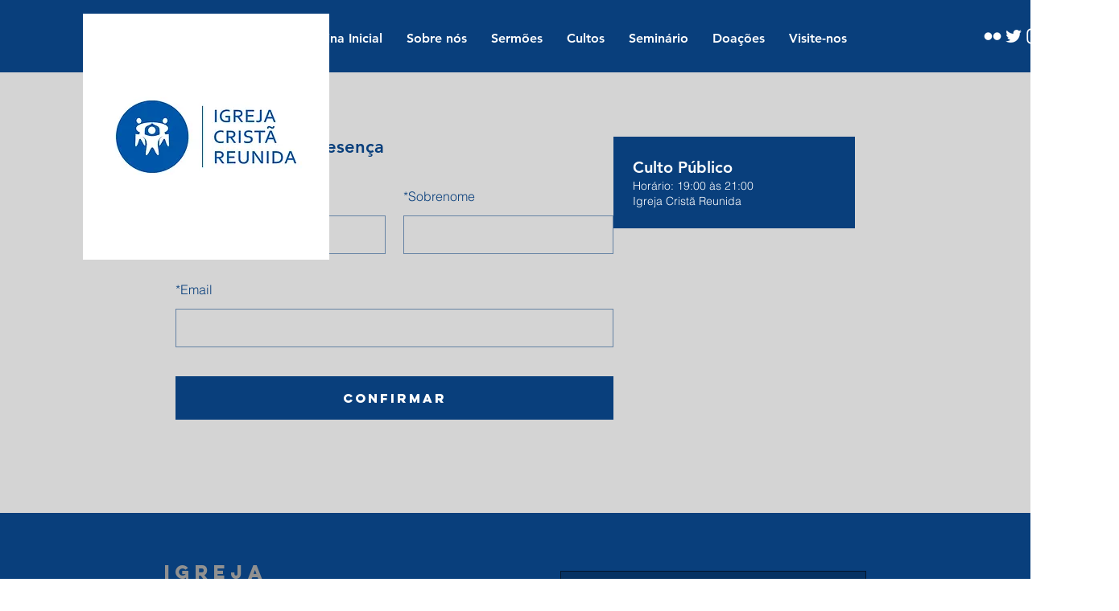

--- FILE ---
content_type: application/javascript
request_url: https://static.parastorage.com/services/events-details-page/1.701.0/client-viewer/4687.chunk.min.js
body_size: 9324
content:
"use strict";(("undefined"!=typeof self?self:this).webpackJsonp__wix_events_details_page=("undefined"!=typeof self?self:this).webpackJsonp__wix_events_details_page||[]).push([[4687],{86165:(t,e,r)=>{r.d(e,{A:()=>E});var n=r(60751),o=r.n(n),i=r(97598),a=r.n(i),l=(r(57209),r(74744)),c="wds_1_242_0_Box",s=l.rx.bind(null,c),f=(l.jF.bind(null,c),s),u="wds_1_242_0_Box__root",d="--wds_1_242_0_Box-gap",p=r(11118),g=r(73094),w=r(98199);const m="horizontal",v={tiny:w.Gc.SP1,small:w.Gc.SP2,medium:w.Gc.SP3,large:w.Gc.SP4},h=t=>t?.toString().split(" ").map(y).join(" ");const y=t=>{if(isFinite(Number(t)))return`calc(${Number(t)} * ${w.Gc.Spacing})`;if("string"==typeof t){if(t in w.Gc)return w.Gc[t];if(function(t){return t in v}(t))return v[t]}return`${t}`},b=t=>{if(void 0!==t)return isFinite(Number(t))?`${t}px`:`${t}`},D=t=>Object.fromEntries(Object.entries(t).map((([t,e])=>[t,b(e)]))),x=t=>{const e={};for(const r in t){const n=t[r];n&&(e[r]=p.Gc[n]||n)}return e},F=(0,n.forwardRef)((({inline:t=!1,direction:e=m,children:r,className:n,align:i,verticalAlign:a,dataHook:l,gap:c,padding:s,paddingTop:p,paddingRight:w,paddingBottom:v,paddingLeft:y,margin:b,marginTop:F,marginRight:E,marginBottom:R,marginLeft:C,minWidth:B,maxWidth:O,width:T,minHeight:A,maxHeight:L,height:P,color:S,backgroundColor:_,border:k,borderColor:H,borderTopColor:G,borderRightColor:M,borderBottomColor:Y,borderLeftColor:j,style:N,role:W,ariaLabel:q,"data-hook":z,...I},$)=>{const U=f(u,{inline:t,direction:e,alignItems:i,justifyContent:a},n),V={...N,...(X={padding:s,paddingTop:p,paddingRight:w,paddingBottom:v,paddingLeft:y,margin:b,marginTop:F,marginRight:E,marginBottom:R,marginLeft:C},Object.fromEntries(Object.entries(X).map((([t,e])=>[t,h(e)])))),...D({minWidth:B,maxWidth:O,width:T,minHeight:A,maxHeight:L,height:P}),border:k,...x({color:S,backgroundColor:_,borderColor:H,borderTopColor:G,borderRightColor:M,borderBottomColor:Y,borderLeftColor:j}),[d]:h(c)||0,...I};var X;const J=(0,g.k)(V,((t,e)=>void 0!==e)),Z=W&&["button","link"].includes(W)?0:void 0;return o().createElement("div",{"aria-label":q,role:W,tabIndex:Z,"data-hook":l,className:U,style:J,ref:$},r)}));F.displayName="Box",F.propTypes={children:a().any,className:a().any,inline:a().any,direction:a().any,align:a().any,verticalAlign:a().any,gap:a().any,padding:a().any,paddingTop:a().any,paddingRight:a().any,paddingBottom:a().any,paddingLeft:a().any,margin:a().any,marginTop:a().any,marginRight:a().any,marginBottom:a().any,marginLeft:a().any,minWidth:a().any,maxWidth:a().any,width:a().any,minHeight:a().any,maxHeight:a().any,height:a().any,color:a().any,backgroundColor:a().any,border:a().any,borderColor:a().any,borderTopColor:a().any,borderRightColor:a().any,borderBottomColor:a().any,borderLeftColor:a().any,dataHook:a().any,style:a().any};const E=F},11118:(t,e,r)=>{r.d(e,{Gc:()=>i});var n=r(74744),o="wds_1_242_0_colors",i=(n.rx.bind(null,o),n.jF.bind(null,o),{D10:"var(--wsr-color-D10, #000624)",D20:"var(--wsr-color-D20, #333853)",D30:"var(--wsr-color-D30, #595D70)",D40:"var(--wsr-color-D40, #868AA5)",D50:"var(--wsr-color-D50, #ACAFC4)",D55:"var(--wsr-color-D55, #CFD1DC)",D60:"var(--wsr-color-D60, #DFE5EB)",D70:"var(--wsr-color-D70, #ECEFF3)",D75:"var(--wsr-color-D75, #F7F8F8)",D80:"var(--wsr-color-D80, #FFFFFF)",B00:"var(--wsr-color-B00, #084EBD)",B05:"var(--wsr-color-B05, #0F62E6)",B10:"var(--wsr-color-B10, #116DFF)",B20:"var(--wsr-color-B20, #5999FF)",B30:"var(--wsr-color-B30, #A8CAFF)",B40:"var(--wsr-color-B40, #D6E6FE)",B50:"var(--wsr-color-B50, #E7F0FF)",B60:"var(--wsr-color-B60, #F4F7FF)",R00:"var(--wsr-color-R00, #B81206)",R05:"var(--wsr-color-R05, #D0180B)",R10:"var(--wsr-color-R10, #E62214)",R20:"var(--wsr-color-R20, #FF6D63)",R30:"var(--wsr-color-R30, #F69891)",R40:"var(--wsr-color-R40, #FBD0CD)",R50:"var(--wsr-color-R50, #FDE3E1)",R60:"var(--wsr-color-R60, #FDECEB)",P00:"var(--wsr-color-P00, #7416A5)",P05:"var(--wsr-color-P05, #8E1DD1)",P10:"var(--wsr-color-P10, #9A27D5)",P20:"var(--wsr-color-P20, #C161F0)",P30:"var(--wsr-color-P30, #CF8CF1)",P40:"var(--wsr-color-P40, #E3C3F4)",P50:"var(--wsr-color-P50, #F1E0F9)",P60:"var(--wsr-color-P60, #F7EDFC)",G00:"var(--wsr-color-G00, #1D8649)",G05:"var(--wsr-color-G05, #229954)",G10:"var(--wsr-color-G10, #25A55A)",G20:"var(--wsr-color-G20, #51B77B)",G30:"var(--wsr-color-G30, #87CEA5)",G40:"var(--wsr-color-G40, #C8E8D6)",G50:"var(--wsr-color-G50, #E1F4EB)",G60:"var(--wsr-color-G60, #E9F6EE)",Y00:"var(--wsr-color-Y00, #D59900)",Y05:"var(--wsr-color-Y05, #E7A600)",Y10:"var(--wsr-color-Y10, #FFB700)",Y20:"var(--wsr-color-Y20, #FFC23D)",Y30:"var(--wsr-color-Y30, #FFD16E)",Y40:"var(--wsr-color-Y40, #FFE2A5)",Y50:"var(--wsr-color-Y50, #FFF0D1)",Y60:"var(--wsr-color-Y60, #FFF6E5)",O00:"var(--wsr-color-O00, #DF4D00)",O05:"var(--wsr-color-O05, #F05300)",O10:"var(--wsr-color-O10, #FE620F)",O20:"var(--wsr-color-O20, #FF7D38)",O30:"var(--wsr-color-O30, #FCBD9C)",O40:"var(--wsr-color-O40, #FDDBC8)",O50:"var(--wsr-color-O50, #FEE5D7)",O60:"var(--wsr-color-O60, #FEEFE6)",F00:"var(--wsr-color-F00, #A6D0FF)",A1:"var(--wsr-color-A1, #1684EA)",A2:"var(--wsr-color-A2, #17B0E2)",A3:"var(--wsr-color-A3, #6544F9)",A4:"var(--wsr-color-A4, #3D9FA1)",A5:"var(--wsr-color-A5, #D04091)",A6:"var(--wsr-color-A6, #FDB10C)",B1:"var(--wsr-color-B1, #FF66C5)",B2:"var(--wsr-color-B2, #FF9F41)",B3:"var(--wsr-color-B3, #F9677A)",B4:"var(--wsr-color-B4, #1550AC)",C1:"var(--wsr-color-C1, #54CE91)",C2:"var(--wsr-color-C2, #1989E5)",C3:"var(--wsr-color-C3, #64B4F6)",C4:"var(--wsr-color-C4, #FF9290)","D10-03":"var(--wsr-color-D10-03, rgba(0, 6, 36, 0.03))","D10-05":"var(--wsr-color-D10-05, rgba(0, 6, 36, 0.05))","D10-06":"var(--wsr-color-D10-06, rgba(0, 6, 36, 0.06))","D10-10":"var(--wsr-color-D10-10, rgba(0, 6, 36, 0.10))","D10-12":"var(--wsr-color-D10-12, rgba(0, 6, 36, 0.12))","D10-18":"var(--wsr-color-D10-18, rgba(0, 6, 36, 0.18))","D10-20":"var(--wsr-color-D10-20, rgba(0, 6, 36, 0.20))","D10-24":"var(--wsr-color-D10-24, rgba(0, 6, 36, 0.24))","D10-30":"var(--wsr-color-D10-30, rgba(0, 6, 36, 0.30))","D10-36":"var(--wsr-color-D10-36, rgba(0, 6, 36, 0.36))","D10-42":"var(--wsr-color-D10-42, rgba(0, 6, 36, 0.42))","D10-66":"var(--wsr-color-D10-66, rgba(0, 6, 36, 0.66))","D10-90":"var(--wsr-color-D10-90, rgba(0, 6, 36, 0.90))","D10-96":"var(--wsr-color-D10-96, rgba(0, 6, 36, 0.96))","D20-48":"var(--wsr-color-D20-48, rgba(51, 56, 83, 0.48))","D20-54":"var(--wsr-color-D20-54, rgba(51, 56, 83, 0.54))","D20-60":"var(--wsr-color-D20-60, rgba(51, 56, 83, 0.60))","D20-72":"var(--wsr-color-D20-72, rgba(51, 56, 83, 0.72))","D40-20":"var(--wsr-color-D40-20, rgba(134, 138, 165, 0.20))","D80-10":"var(--wsr-color-D80-10, rgba(255, 255, 255, 0.10))","D80-20":"var(--wsr-color-D80-20, rgba(255, 255, 255, 0.20))","D80-30":"var(--wsr-color-D80-30, rgba(255, 255, 255, 0.30))","D80-48":"var(--wsr-color-D80-48, rgba(255, 255, 255, 0.48))","D80-60":"var(--wsr-color-D80-60, rgba(255, 255, 255, 0.60))","D80-70":"var(--wsr-color-D80-70, rgba(255, 255, 255, 0.70))","B00-24":"var(--wsr-color-B00-24, rgba(8, 78, 189, 0.24))","B00-42":"var(--wsr-color-B00-42, rgba(8, 78, 189, 0.42))","B00-48":"var(--wsr-color-B00-48, rgba(8, 78, 189, 0.48))","D10-00":"var(--wsr-color-D10-00, rgba(22, 45, 61, 0.00))","D10-54":"var(--wsr-color-D10-54, rgba(22, 45, 61, 0.54))","D80-00":"var(--wsr-color-D80-00, rgba(255, 255, 255, 0))","D80-42":"var(--wsr-color-D80-42, rgba(255, 255, 255, 0.42))","D80-50":"var(--wsr-color-D80-50, rgba(255, 255, 255, 0.50))","D80-66":"var(--wsr-color-D80-66, rgba(255, 255, 255, 0.66))","D80-96":"var(--wsr-color-D80-96, rgba(255, 255, 255, 0.96))","D80-97":"var(--wsr-color-D80-97, rgba(255, 255, 255, 0.97))","B00-60":"var(--wsr-color-B00-60, rgba(43, 129, 203, 0.60))","B10-18":"var(--wsr-color-B10-18, rgba(56, 153, 236, 0.18))","THEME-COLOR-00":"var(--wsr-color-B00, #084EBD)","THEME-COLOR-05":"var(--wsr-color-B05, #0F62E6)","THEME-COLOR-10":"var(--wsr-color-B10, #116DFF)","THEME-COLOR-20":"var(--wsr-color-B20, #5999FF)","THEME-COLOR-30":"var(--wsr-color-B30, #A8CAFF)","THEME-COLOR-40":"var(--wsr-color-B40, #D6E6FE)","THEME-COLOR-50":"var(--wsr-color-B50, #E7F0FF)","THEME-COLOR-60":"var(--wsr-color-B60, #F4F7FF)","THEME-TEXT-COLOR-PRIMARY":"var(--wsr-color-D10, #000624)","THEME-TEXT-COLOR-PRIMARY-LIGHT":"var(--wsr-color-D80, #FFFFFF)","THEME-TEXT-COLOR-SECONDARY":"var(--wsr-color-D20, #333853)","THEME-TEXT-COLOR-SECONDARY-LIGHT":"var(--wsr-color-D40, #868AA5)","THEME-DIVIDER-COLOR":"var(--wsr-color-D60, #DFE5EB)","Gradient-AI01":"linear-gradient(60deg, #0021FF -31%, #116DFF 65%, #5FF2AE 96%)","Gradient-AI02":"linear-gradient(60deg, #0021FF -177%, #116DFF 32%, #5FF2AE 96%)","SECTION-HEADER-COLOR-BG":"var(--wsr-section-header-color-bg, #f7f8f8)","SECTION-HEADER-COLOR-BORDER":"var(--wsr-section-header-color-border, #dfe5eb)"})},57209:(t,e,r)=>{r(11118);var n=r(74744),o="wds_1_242_0_defaultscrollbar";n.rx.bind(null,o),n.jF.bind(null,o)},98199:(t,e,r)=>{r.d(e,{Gc:()=>i});var n=r(74744),o="wds_1_242_0_spacing",i=(n.rx.bind(null,o),n.jF.bind(null,o),{spacing01:"1px",spacing02:"2px",spacing03:"3px",spacing06:"6px",spacing12:"12px",spacing18:"18px",spacing24:"24px",spacing30:"30px",spacing36:"36px",spacing42:"42px",spacing48:"48px",spacing78:"78px",spacing90:"90px",DefaultSpacing:"6px",Spacing:"var(--wds-space-100, 6px)",SP1:"calc(var(--wds-space-100, 6px) * 1)",SP2:"calc(var(--wds-space-100, 6px) * 2)",SP3:"calc(var(--wds-space-100, 6px) * 3)",SP4:"calc(var(--wds-space-100, 6px) * 4)",SP5:"calc(var(--wds-space-100, 6px) * 5)",SP6:"calc(var(--wds-space-100, 6px) * 6)",SP7:"calc(var(--wds-space-100, 6px) * 7)",SP8:"calc(var(--wds-space-100, 6px) * 8)",SP9:"calc(var(--wds-space-100, 6px) * 9)",SP10:"calc(var(--wds-space-100, 6px) * 10)"})},74744:(t,e,r)=>{function n(t,e,r){if(!1===r||null==r||r!=r)return"";if(!0===r)return t+"--"+e;var n=r.toString();return t+"---"+e+"-"+n.length+"-"+n.replace(/\s/gm,"_")}function o(t){for(var e=[],r=1;r<arguments.length;r++){var o=arguments[r];if(o)if("string"==typeof o)e[e.length]=o;else if(2===r)for(var i in o){var a=n(t,i,o[i]);a&&(e[e.length]=a)}}return e.join(" ")}function i(t,e){var r=[];for(var o in e){var i=n(t,o,e[o]);i&&r.push(i)}return r.join(" ")}r.d(e,{jF:()=>i,rx:()=>o})},73094:(t,e,r)=>{r.d(e,{k:()=>n});const n=(t,e=()=>!0)=>{const r={};for(const n in t)t.hasOwnProperty(n)&&e(n,t[n])&&(r[n]=t[n]);return r}},88303:(t,e,r)=>{r.d(e,{UE:()=>ot,RK:()=>tt,ll:()=>K,rD:()=>it,UU:()=>rt,cY:()=>Q,BN:()=>et,Ej:()=>nt});const n=["start","end"],o=["top","right","bottom","left"].reduce(((t,e)=>t.concat(e,e+"-"+n[0],e+"-"+n[1])),[]),i=Math.min,a=Math.max,l=Math.round,c=Math.floor,s=t=>({x:t,y:t}),f={left:"right",right:"left",bottom:"top",top:"bottom"},u={start:"end",end:"start"};function d(t,e,r){return a(t,i(e,r))}function p(t,e){return"function"==typeof t?t(e):t}function g(t){return t.split("-")[0]}function w(t){return t.split("-")[1]}function m(t){return"x"===t?"y":"x"}function v(t){return"y"===t?"height":"width"}const h=new Set(["top","bottom"]);function y(t){return h.has(g(t))?"y":"x"}function b(t){return m(y(t))}function D(t,e,r){void 0===r&&(r=!1);const n=w(t),o=b(t),i=v(o);let a="x"===o?n===(r?"end":"start")?"right":"left":"start"===n?"bottom":"top";return e.reference[i]>e.floating[i]&&(a=O(a)),[a,O(a)]}function x(t){return t.replace(/start|end/g,(t=>u[t]))}const F=["left","right"],E=["right","left"],R=["top","bottom"],C=["bottom","top"];function B(t,e,r,n){const o=w(t);let i=function(t,e,r){switch(t){case"top":case"bottom":return r?e?E:F:e?F:E;case"left":case"right":return e?R:C;default:return[]}}(g(t),"start"===r,n);return o&&(i=i.map((t=>t+"-"+o)),e&&(i=i.concat(i.map(x)))),i}function O(t){return t.replace(/left|right|bottom|top/g,(t=>f[t]))}function T(t){return"number"!=typeof t?function(t){return{top:0,right:0,bottom:0,left:0,...t}}(t):{top:t,right:t,bottom:t,left:t}}function A(t){const{x:e,y:r,width:n,height:o}=t;return{width:n,height:o,top:r,left:e,right:e+n,bottom:r+o,x:e,y:r}}function L(t,e,r){let{reference:n,floating:o}=t;const i=y(e),a=b(e),l=v(a),c=g(e),s="y"===i,f=n.x+n.width/2-o.width/2,u=n.y+n.height/2-o.height/2,d=n[l]/2-o[l]/2;let p;switch(c){case"top":p={x:f,y:n.y-o.height};break;case"bottom":p={x:f,y:n.y+n.height};break;case"right":p={x:n.x+n.width,y:u};break;case"left":p={x:n.x-o.width,y:u};break;default:p={x:n.x,y:n.y}}switch(w(e)){case"start":p[a]-=d*(r&&s?-1:1);break;case"end":p[a]+=d*(r&&s?-1:1)}return p}async function P(t,e){var r;void 0===e&&(e={});const{x:n,y:o,platform:i,rects:a,elements:l,strategy:c}=t,{boundary:s="clippingAncestors",rootBoundary:f="viewport",elementContext:u="floating",altBoundary:d=!1,padding:g=0}=p(e,t),w=T(g),m=l[d?"floating"===u?"reference":"floating":u],v=A(await i.getClippingRect({element:null==(r=await(null==i.isElement?void 0:i.isElement(m)))||r?m:m.contextElement||await(null==i.getDocumentElement?void 0:i.getDocumentElement(l.floating)),boundary:s,rootBoundary:f,strategy:c})),h="floating"===u?{x:n,y:o,width:a.floating.width,height:a.floating.height}:a.reference,y=await(null==i.getOffsetParent?void 0:i.getOffsetParent(l.floating)),b=await(null==i.isElement?void 0:i.isElement(y))&&await(null==i.getScale?void 0:i.getScale(y))||{x:1,y:1},D=A(i.convertOffsetParentRelativeRectToViewportRelativeRect?await i.convertOffsetParentRelativeRectToViewportRelativeRect({elements:l,rect:h,offsetParent:y,strategy:c}):h);return{top:(v.top-D.top+w.top)/b.y,bottom:(D.bottom-v.bottom+w.bottom)/b.y,left:(v.left-D.left+w.left)/b.x,right:(D.right-v.right+w.right)/b.x}}const S=new Set(["left","top"]);var _=r(70919);function k(t){const e=(0,_.L9)(t);let r=parseFloat(e.width)||0,n=parseFloat(e.height)||0;const o=(0,_.sb)(t),i=o?t.offsetWidth:r,a=o?t.offsetHeight:n,c=l(r)!==i||l(n)!==a;return c&&(r=i,n=a),{width:r,height:n,$:c}}function H(t){return(0,_.vq)(t)?t:t.contextElement}function G(t){const e=H(t);if(!(0,_.sb)(e))return s(1);const r=e.getBoundingClientRect(),{width:n,height:o,$:i}=k(e);let a=(i?l(r.width):r.width)/n,c=(i?l(r.height):r.height)/o;return a&&Number.isFinite(a)||(a=1),c&&Number.isFinite(c)||(c=1),{x:a,y:c}}const M=s(0);function Y(t){const e=(0,_.zk)(t);return(0,_.Tc)()&&e.visualViewport?{x:e.visualViewport.offsetLeft,y:e.visualViewport.offsetTop}:M}function j(t,e,r,n){void 0===e&&(e=!1),void 0===r&&(r=!1);const o=t.getBoundingClientRect(),i=H(t);let a=s(1);e&&(n?(0,_.vq)(n)&&(a=G(n)):a=G(t));const l=function(t,e,r){return void 0===e&&(e=!1),!(!r||e&&r!==(0,_.zk)(t))&&e}(i,r,n)?Y(i):s(0);let c=(o.left+l.x)/a.x,f=(o.top+l.y)/a.y,u=o.width/a.x,d=o.height/a.y;if(i){const t=(0,_.zk)(i),e=n&&(0,_.vq)(n)?(0,_.zk)(n):n;let r=t,o=(0,_._m)(r);for(;o&&n&&e!==r;){const t=G(o),e=o.getBoundingClientRect(),n=(0,_.L9)(o),i=e.left+(o.clientLeft+parseFloat(n.paddingLeft))*t.x,a=e.top+(o.clientTop+parseFloat(n.paddingTop))*t.y;c*=t.x,f*=t.y,u*=t.x,d*=t.y,c+=i,f+=a,r=(0,_.zk)(o),o=(0,_._m)(r)}}return A({width:u,height:d,x:c,y:f})}function N(t,e){const r=(0,_.CP)(t).scrollLeft;return e?e.left+r:j((0,_.ep)(t)).left+r}function W(t,e){const r=t.getBoundingClientRect();return{x:r.left+e.scrollLeft-N(t,r),y:r.top+e.scrollTop}}const q=new Set(["absolute","fixed"]);function z(t,e,r){let n;if("viewport"===e)n=function(t,e){const r=(0,_.zk)(t),n=(0,_.ep)(t),o=r.visualViewport;let i=n.clientWidth,a=n.clientHeight,l=0,c=0;if(o){i=o.width,a=o.height;const t=(0,_.Tc)();(!t||t&&"fixed"===e)&&(l=o.offsetLeft,c=o.offsetTop)}const s=N(n);if(s<=0){const t=n.ownerDocument,e=t.body,r=getComputedStyle(e),o="CSS1Compat"===t.compatMode&&parseFloat(r.marginLeft)+parseFloat(r.marginRight)||0,a=Math.abs(n.clientWidth-e.clientWidth-o);a<=25&&(i-=a)}else s<=25&&(i+=s);return{width:i,height:a,x:l,y:c}}(t,r);else if("document"===e)n=function(t){const e=(0,_.ep)(t),r=(0,_.CP)(t),n=t.ownerDocument.body,o=a(e.scrollWidth,e.clientWidth,n.scrollWidth,n.clientWidth),i=a(e.scrollHeight,e.clientHeight,n.scrollHeight,n.clientHeight);let l=-r.scrollLeft+N(t);const c=-r.scrollTop;return"rtl"===(0,_.L9)(n).direction&&(l+=a(e.clientWidth,n.clientWidth)-o),{width:o,height:i,x:l,y:c}}((0,_.ep)(t));else if((0,_.vq)(e))n=function(t,e){const r=j(t,!0,"fixed"===e),n=r.top+t.clientTop,o=r.left+t.clientLeft,i=(0,_.sb)(t)?G(t):s(1);return{width:t.clientWidth*i.x,height:t.clientHeight*i.y,x:o*i.x,y:n*i.y}}(e,r);else{const r=Y(t);n={x:e.x-r.x,y:e.y-r.y,width:e.width,height:e.height}}return A(n)}function I(t,e){const r=(0,_.$4)(t);return!(r===e||!(0,_.vq)(r)||(0,_.eu)(r))&&("fixed"===(0,_.L9)(r).position||I(r,e))}function $(t,e,r){const n=(0,_.sb)(e),o=(0,_.ep)(e),i="fixed"===r,a=j(t,!0,i,e);let l={scrollLeft:0,scrollTop:0};const c=s(0);function f(){c.x=N(o)}if(n||!n&&!i)if(("body"!==(0,_.mq)(e)||(0,_.ZU)(o))&&(l=(0,_.CP)(e)),n){const t=j(e,!0,i,e);c.x=t.x+e.clientLeft,c.y=t.y+e.clientTop}else o&&f();i&&!n&&o&&f();const u=!o||n||i?s(0):W(o,l);return{x:a.left+l.scrollLeft-c.x-u.x,y:a.top+l.scrollTop-c.y-u.y,width:a.width,height:a.height}}function U(t){return"static"===(0,_.L9)(t).position}function V(t,e){if(!(0,_.sb)(t)||"fixed"===(0,_.L9)(t).position)return null;if(e)return e(t);let r=t.offsetParent;return(0,_.ep)(t)===r&&(r=r.ownerDocument.body),r}function X(t,e){const r=(0,_.zk)(t);if((0,_.Tf)(t))return r;if(!(0,_.sb)(t)){let e=(0,_.$4)(t);for(;e&&!(0,_.eu)(e);){if((0,_.vq)(e)&&!U(e))return e;e=(0,_.$4)(e)}return r}let n=V(t,e);for(;n&&(0,_.Lv)(n)&&U(n);)n=V(n,e);return n&&(0,_.eu)(n)&&U(n)&&!(0,_.sQ)(n)?r:n||(0,_.gJ)(t)||r}const J={convertOffsetParentRelativeRectToViewportRelativeRect:function(t){let{elements:e,rect:r,offsetParent:n,strategy:o}=t;const i="fixed"===o,a=(0,_.ep)(n),l=!!e&&(0,_.Tf)(e.floating);if(n===a||l&&i)return r;let c={scrollLeft:0,scrollTop:0},f=s(1);const u=s(0),d=(0,_.sb)(n);if((d||!d&&!i)&&(("body"!==(0,_.mq)(n)||(0,_.ZU)(a))&&(c=(0,_.CP)(n)),(0,_.sb)(n))){const t=j(n);f=G(n),u.x=t.x+n.clientLeft,u.y=t.y+n.clientTop}const p=!a||d||i?s(0):W(a,c);return{width:r.width*f.x,height:r.height*f.y,x:r.x*f.x-c.scrollLeft*f.x+u.x+p.x,y:r.y*f.y-c.scrollTop*f.y+u.y+p.y}},getDocumentElement:_.ep,getClippingRect:function(t){let{element:e,boundary:r,rootBoundary:n,strategy:o}=t;const l=[..."clippingAncestors"===r?(0,_.Tf)(e)?[]:function(t,e){const r=e.get(t);if(r)return r;let n=(0,_.v9)(t,[],!1).filter((t=>(0,_.vq)(t)&&"body"!==(0,_.mq)(t))),o=null;const i="fixed"===(0,_.L9)(t).position;let a=i?(0,_.$4)(t):t;for(;(0,_.vq)(a)&&!(0,_.eu)(a);){const e=(0,_.L9)(a),r=(0,_.sQ)(a);r||"fixed"!==e.position||(o=null),(i?!r&&!o:!r&&"static"===e.position&&o&&q.has(o.position)||(0,_.ZU)(a)&&!r&&I(t,a))?n=n.filter((t=>t!==a)):o=e,a=(0,_.$4)(a)}return e.set(t,n),n}(e,this._c):[].concat(r),n],c=l[0],s=l.reduce(((t,r)=>{const n=z(e,r,o);return t.top=a(n.top,t.top),t.right=i(n.right,t.right),t.bottom=i(n.bottom,t.bottom),t.left=a(n.left,t.left),t}),z(e,c,o));return{width:s.right-s.left,height:s.bottom-s.top,x:s.left,y:s.top}},getOffsetParent:X,getElementRects:async function(t){const e=this.getOffsetParent||X,r=this.getDimensions,n=await r(t.floating);return{reference:$(t.reference,await e(t.floating),t.strategy),floating:{x:0,y:0,width:n.width,height:n.height}}},getClientRects:function(t){return Array.from(t.getClientRects())},getDimensions:function(t){const{width:e,height:r}=k(t);return{width:e,height:r}},getScale:G,isElement:_.vq,isRTL:function(t){return"rtl"===(0,_.L9)(t).direction}};function Z(t,e){return t.x===e.x&&t.y===e.y&&t.width===e.width&&t.height===e.height}function K(t,e,r,n){void 0===n&&(n={});const{ancestorScroll:o=!0,ancestorResize:l=!0,elementResize:s="function"==typeof ResizeObserver,layoutShift:f="function"==typeof IntersectionObserver,animationFrame:u=!1}=n,d=H(t),p=o||l?[...d?(0,_.v9)(d):[],...(0,_.v9)(e)]:[];p.forEach((t=>{o&&t.addEventListener("scroll",r,{passive:!0}),l&&t.addEventListener("resize",r)}));const g=d&&f?function(t,e){let r,n=null;const o=(0,_.ep)(t);function l(){var t;clearTimeout(r),null==(t=n)||t.disconnect(),n=null}return function s(f,u){void 0===f&&(f=!1),void 0===u&&(u=1),l();const d=t.getBoundingClientRect(),{left:p,top:g,width:w,height:m}=d;if(f||e(),!w||!m)return;const v={rootMargin:-c(g)+"px "+-c(o.clientWidth-(p+w))+"px "+-c(o.clientHeight-(g+m))+"px "+-c(p)+"px",threshold:a(0,i(1,u))||1};let h=!0;function y(e){const n=e[0].intersectionRatio;if(n!==u){if(!h)return s();n?s(!1,n):r=setTimeout((()=>{s(!1,1e-7)}),1e3)}1!==n||Z(d,t.getBoundingClientRect())||s(),h=!1}try{n=new IntersectionObserver(y,{...v,root:o.ownerDocument})}catch(t){n=new IntersectionObserver(y,v)}n.observe(t)}(!0),l}(d,r):null;let w,m=-1,v=null;s&&(v=new ResizeObserver((t=>{let[n]=t;n&&n.target===d&&v&&(v.unobserve(e),cancelAnimationFrame(m),m=requestAnimationFrame((()=>{var t;null==(t=v)||t.observe(e)}))),r()})),d&&!u&&v.observe(d),v.observe(e));let h=u?j(t):null;return u&&function e(){const n=j(t);h&&!Z(h,n)&&r();h=n,w=requestAnimationFrame(e)}(),r(),()=>{var t;p.forEach((t=>{o&&t.removeEventListener("scroll",r),l&&t.removeEventListener("resize",r)})),null==g||g(),null==(t=v)||t.disconnect(),v=null,u&&cancelAnimationFrame(w)}}const Q=function(t){return void 0===t&&(t=0),{name:"offset",options:t,async fn(e){var r,n;const{x:o,y:i,placement:a,middlewareData:l}=e,c=await async function(t,e){const{placement:r,platform:n,elements:o}=t,i=await(null==n.isRTL?void 0:n.isRTL(o.floating)),a=g(r),l=w(r),c="y"===y(r),s=S.has(a)?-1:1,f=i&&c?-1:1,u=p(e,t);let{mainAxis:d,crossAxis:m,alignmentAxis:v}="number"==typeof u?{mainAxis:u,crossAxis:0,alignmentAxis:null}:{mainAxis:u.mainAxis||0,crossAxis:u.crossAxis||0,alignmentAxis:u.alignmentAxis};return l&&"number"==typeof v&&(m="end"===l?-1*v:v),c?{x:m*f,y:d*s}:{x:d*s,y:m*f}}(e,t);return a===(null==(r=l.offset)?void 0:r.placement)&&null!=(n=l.arrow)&&n.alignmentOffset?{}:{x:o+c.x,y:i+c.y,data:{...c,placement:a}}}}},tt=function(t){return void 0===t&&(t={}),{name:"autoPlacement",options:t,async fn(e){var r,n,i;const{rects:a,middlewareData:l,placement:c,platform:s,elements:f}=e,{crossAxis:u=!1,alignment:d,allowedPlacements:m=o,autoAlignment:v=!0,...h}=p(t,e),y=void 0!==d||m===o?function(t,e,r){return(t?[...r.filter((e=>w(e)===t)),...r.filter((e=>w(e)!==t))]:r.filter((t=>g(t)===t))).filter((r=>!t||w(r)===t||!!e&&x(r)!==r))}(d||null,v,m):m,b=await P(e,h),F=(null==(r=l.autoPlacement)?void 0:r.index)||0,E=y[F];if(null==E)return{};const R=D(E,a,await(null==s.isRTL?void 0:s.isRTL(f.floating)));if(c!==E)return{reset:{placement:y[0]}};const C=[b[g(E)],b[R[0]],b[R[1]]],B=[...(null==(n=l.autoPlacement)?void 0:n.overflows)||[],{placement:E,overflows:C}],O=y[F+1];if(O)return{data:{index:F+1,overflows:B},reset:{placement:O}};const T=B.map((t=>{const e=w(t.placement);return[t.placement,e&&u?t.overflows.slice(0,2).reduce(((t,e)=>t+e),0):t.overflows[0],t.overflows]})).sort(((t,e)=>t[1]-e[1])),A=(null==(i=T.filter((t=>t[2].slice(0,w(t[0])?2:3).every((t=>t<=0))))[0])?void 0:i[0])||T[0][0];return A!==c?{data:{index:F+1,overflows:B},reset:{placement:A}}:{}}}},et=function(t){return void 0===t&&(t={}),{name:"shift",options:t,async fn(e){const{x:r,y:n,placement:o}=e,{mainAxis:i=!0,crossAxis:a=!1,limiter:l={fn:t=>{let{x:e,y:r}=t;return{x:e,y:r}}},...c}=p(t,e),s={x:r,y:n},f=await P(e,c),u=y(g(o)),w=m(u);let v=s[w],h=s[u];if(i){const t="y"===w?"bottom":"right";v=d(v+f["y"===w?"top":"left"],v,v-f[t])}if(a){const t="y"===u?"bottom":"right";h=d(h+f["y"===u?"top":"left"],h,h-f[t])}const b=l.fn({...e,[w]:v,[u]:h});return{...b,data:{x:b.x-r,y:b.y-n,enabled:{[w]:i,[u]:a}}}}}},rt=function(t){return void 0===t&&(t={}),{name:"flip",options:t,async fn(e){var r,n;const{placement:o,middlewareData:i,rects:a,initialPlacement:l,platform:c,elements:s}=e,{mainAxis:f=!0,crossAxis:u=!0,fallbackPlacements:d,fallbackStrategy:w="bestFit",fallbackAxisSideDirection:m="none",flipAlignment:v=!0,...h}=p(t,e);if(null!=(r=i.arrow)&&r.alignmentOffset)return{};const b=g(o),F=y(l),E=g(l)===l,R=await(null==c.isRTL?void 0:c.isRTL(s.floating)),C=d||(E||!v?[O(l)]:function(t){const e=O(t);return[x(t),e,x(e)]}(l)),T="none"!==m;!d&&T&&C.push(...B(l,v,m,R));const A=[l,...C],L=await P(e,h),S=[];let _=(null==(n=i.flip)?void 0:n.overflows)||[];if(f&&S.push(L[b]),u){const t=D(o,a,R);S.push(L[t[0]],L[t[1]])}if(_=[..._,{placement:o,overflows:S}],!S.every((t=>t<=0))){var k,H;const t=((null==(k=i.flip)?void 0:k.index)||0)+1,e=A[t];if(e){if(!("alignment"===u&&F!==y(e))||_.every((t=>y(t.placement)!==F||t.overflows[0]>0)))return{data:{index:t,overflows:_},reset:{placement:e}}}let r=null==(H=_.filter((t=>t.overflows[0]<=0)).sort(((t,e)=>t.overflows[1]-e.overflows[1]))[0])?void 0:H.placement;if(!r)switch(w){case"bestFit":{var G;const t=null==(G=_.filter((t=>{if(T){const e=y(t.placement);return e===F||"y"===e}return!0})).map((t=>[t.placement,t.overflows.filter((t=>t>0)).reduce(((t,e)=>t+e),0)])).sort(((t,e)=>t[1]-e[1]))[0])?void 0:G[0];t&&(r=t);break}case"initialPlacement":r=l}if(o!==r)return{reset:{placement:r}}}return{}}}},nt=function(t){return void 0===t&&(t={}),{name:"size",options:t,async fn(e){var r,n;const{placement:o,rects:l,platform:c,elements:s}=e,{apply:f=()=>{},...u}=p(t,e),d=await P(e,u),m=g(o),v=w(o),h="y"===y(o),{width:b,height:D}=l.floating;let x,F;"top"===m||"bottom"===m?(x=m,F=v===(await(null==c.isRTL?void 0:c.isRTL(s.floating))?"start":"end")?"left":"right"):(F=m,x="end"===v?"top":"bottom");const E=D-d.top-d.bottom,R=b-d.left-d.right,C=i(D-d[x],E),B=i(b-d[F],R),O=!e.middlewareData.shift;let T=C,A=B;if(null!=(r=e.middlewareData.shift)&&r.enabled.x&&(A=R),null!=(n=e.middlewareData.shift)&&n.enabled.y&&(T=E),O&&!v){const t=a(d.left,0),e=a(d.right,0),r=a(d.top,0),n=a(d.bottom,0);h?A=b-2*(0!==t||0!==e?t+e:a(d.left,d.right)):T=D-2*(0!==r||0!==n?r+n:a(d.top,d.bottom))}await f({...e,availableWidth:A,availableHeight:T});const L=await c.getDimensions(s.floating);return b!==L.width||D!==L.height?{reset:{rects:!0}}:{}}}},ot=t=>({name:"arrow",options:t,async fn(e){const{x:r,y:n,placement:o,rects:a,platform:l,elements:c,middlewareData:s}=e,{element:f,padding:u=0}=p(t,e)||{};if(null==f)return{};const g=T(u),m={x:r,y:n},h=b(o),y=v(h),D=await l.getDimensions(f),x="y"===h,F=x?"top":"left",E=x?"bottom":"right",R=x?"clientHeight":"clientWidth",C=a.reference[y]+a.reference[h]-m[h]-a.floating[y],B=m[h]-a.reference[h],O=await(null==l.getOffsetParent?void 0:l.getOffsetParent(f));let A=O?O[R]:0;A&&await(null==l.isElement?void 0:l.isElement(O))||(A=c.floating[R]||a.floating[y]);const L=C/2-B/2,P=A/2-D[y]/2-1,S=i(g[F],P),_=i(g[E],P),k=S,H=A-D[y]-_,G=A/2-D[y]/2+L,M=d(k,G,H),Y=!s.arrow&&null!=w(o)&&G!==M&&a.reference[y]/2-(G<k?S:_)-D[y]/2<0,j=Y?G<k?G-k:G-H:0;return{[h]:m[h]+j,data:{[h]:M,centerOffset:G-M-j,...Y&&{alignmentOffset:j}},reset:Y}}}),it=(t,e,r)=>{const n=new Map,o={platform:J,...r},i={...o.platform,_c:n};return(async(t,e,r)=>{const{placement:n="bottom",strategy:o="absolute",middleware:i=[],platform:a}=r,l=i.filter(Boolean),c=await(null==a.isRTL?void 0:a.isRTL(e));let s=await a.getElementRects({reference:t,floating:e,strategy:o}),{x:f,y:u}=L(s,n,c),d=n,p={},g=0;for(let r=0;r<l.length;r++){const{name:i,fn:w}=l[r],{x:m,y:v,data:h,reset:y}=await w({x:f,y:u,initialPlacement:n,placement:d,strategy:o,middlewareData:p,rects:s,platform:a,elements:{reference:t,floating:e}});f=null!=m?m:f,u=null!=v?v:u,p={...p,[i]:{...p[i],...h}},y&&g<=50&&(g++,"object"==typeof y&&(y.placement&&(d=y.placement),y.rects&&(s=!0===y.rects?await a.getElementRects({reference:t,floating:e,strategy:o}):y.rects),({x:f,y:u}=L(s,d,c))),r=-1)}return{x:f,y:u,placement:d,strategy:o,middlewareData:p}})(t,e,{...o,platform:i})}},77667:(t,e,r)=>{r.d(e,{BN:()=>g,Ej:()=>m,RK:()=>v,UE:()=>h,UU:()=>w,cY:()=>p,we:()=>u});var n=r(88303),o=r(60751),i=r(83202),a="undefined"!=typeof document?o.useLayoutEffect:function(){};function l(t,e){if(t===e)return!0;if(typeof t!=typeof e)return!1;if("function"==typeof t&&t.toString()===e.toString())return!0;let r,n,o;if(t&&e&&"object"==typeof t){if(Array.isArray(t)){if(r=t.length,r!==e.length)return!1;for(n=r;0!=n--;)if(!l(t[n],e[n]))return!1;return!0}if(o=Object.keys(t),r=o.length,r!==Object.keys(e).length)return!1;for(n=r;0!=n--;)if(!{}.hasOwnProperty.call(e,o[n]))return!1;for(n=r;0!=n--;){const r=o[n];if(("_owner"!==r||!t.$$typeof)&&!l(t[r],e[r]))return!1}return!0}return t!=t&&e!=e}function c(t){if("undefined"==typeof window)return 1;return(t.ownerDocument.defaultView||window).devicePixelRatio||1}function s(t,e){const r=c(t);return Math.round(e*r)/r}function f(t){const e=o.useRef(t);return a((()=>{e.current=t})),e}function u(t){void 0===t&&(t={});const{placement:e="bottom",strategy:r="absolute",middleware:u=[],platform:d,elements:{reference:p,floating:g}={},transform:w=!0,whileElementsMounted:m,open:v}=t,[h,y]=o.useState({x:0,y:0,strategy:r,placement:e,middlewareData:{},isPositioned:!1}),[b,D]=o.useState(u);l(b,u)||D(u);const[x,F]=o.useState(null),[E,R]=o.useState(null),C=o.useCallback((t=>{t!==A.current&&(A.current=t,F(t))}),[]),B=o.useCallback((t=>{t!==L.current&&(L.current=t,R(t))}),[]),O=p||x,T=g||E,A=o.useRef(null),L=o.useRef(null),P=o.useRef(h),S=null!=m,_=f(m),k=f(d),H=f(v),G=o.useCallback((()=>{if(!A.current||!L.current)return;const t={placement:e,strategy:r,middleware:b};k.current&&(t.platform=k.current),(0,n.rD)(A.current,L.current,t).then((t=>{const e={...t,isPositioned:!1!==H.current};M.current&&!l(P.current,e)&&(P.current=e,i.flushSync((()=>{y(e)})))}))}),[b,e,r,k,H]);a((()=>{!1===v&&P.current.isPositioned&&(P.current.isPositioned=!1,y((t=>({...t,isPositioned:!1}))))}),[v]);const M=o.useRef(!1);a((()=>(M.current=!0,()=>{M.current=!1})),[]),a((()=>{if(O&&(A.current=O),T&&(L.current=T),O&&T){if(_.current)return _.current(O,T,G);G()}}),[O,T,G,_,S]);const Y=o.useMemo((()=>({reference:A,floating:L,setReference:C,setFloating:B})),[C,B]),j=o.useMemo((()=>({reference:O,floating:T})),[O,T]),N=o.useMemo((()=>{const t={position:r,left:0,top:0};if(!j.floating)return t;const e=s(j.floating,h.x),n=s(j.floating,h.y);return w?{...t,transform:"translate("+e+"px, "+n+"px)",...c(j.floating)>=1.5&&{willChange:"transform"}}:{position:r,left:e,top:n}}),[r,w,j.floating,h.x,h.y]);return o.useMemo((()=>({...h,update:G,refs:Y,elements:j,floatingStyles:N})),[h,G,Y,j,N])}const d=t=>({name:"arrow",options:t,fn(e){const{element:r,padding:o}="function"==typeof t?t(e):t;return r&&(i=r,{}.hasOwnProperty.call(i,"current"))?null!=r.current?(0,n.UE)({element:r.current,padding:o}).fn(e):{}:r?(0,n.UE)({element:r,padding:o}).fn(e):{};var i}}),p=(t,e)=>({...(0,n.cY)(t),options:[t,e]}),g=(t,e)=>({...(0,n.BN)(t),options:[t,e]}),w=(t,e)=>({...(0,n.UU)(t),options:[t,e]}),m=(t,e)=>({...(0,n.Ej)(t),options:[t,e]}),v=(t,e)=>({...(0,n.RK)(t),options:[t,e]}),h=(t,e)=>({...d(t),options:[t,e]})},70919:(t,e,r)=>{function n(){return"undefined"!=typeof window}function o(t){return l(t)?(t.nodeName||"").toLowerCase():"#document"}function i(t){var e;return(null==t||null==(e=t.ownerDocument)?void 0:e.defaultView)||window}function a(t){var e;return null==(e=(l(t)?t.ownerDocument:t.document)||window.document)?void 0:e.documentElement}function l(t){return!!n()&&(t instanceof Node||t instanceof i(t).Node)}function c(t){return!!n()&&(t instanceof Element||t instanceof i(t).Element)}function s(t){return!!n()&&(t instanceof HTMLElement||t instanceof i(t).HTMLElement)}function f(t){return!(!n()||"undefined"==typeof ShadowRoot)&&(t instanceof ShadowRoot||t instanceof i(t).ShadowRoot)}r.d(e,{$4:()=>B,CP:()=>C,L9:()=>R,Lv:()=>g,Ng:()=>f,Tc:()=>x,Tf:()=>m,ZU:()=>d,_m:()=>A,ep:()=>a,eu:()=>E,gJ:()=>D,mq:()=>o,sQ:()=>b,sb:()=>s,v9:()=>T,vq:()=>c,zk:()=>i});const u=new Set(["inline","contents"]);function d(t){const{overflow:e,overflowX:r,overflowY:n,display:o}=R(t);return/auto|scroll|overlay|hidden|clip/.test(e+n+r)&&!u.has(o)}const p=new Set(["table","td","th"]);function g(t){return p.has(o(t))}const w=[":popover-open",":modal"];function m(t){return w.some((e=>{try{return t.matches(e)}catch(t){return!1}}))}const v=["transform","translate","scale","rotate","perspective"],h=["transform","translate","scale","rotate","perspective","filter"],y=["paint","layout","strict","content"];function b(t){const e=x(),r=c(t)?R(t):t;return v.some((t=>!!r[t]&&"none"!==r[t]))||!!r.containerType&&"normal"!==r.containerType||!e&&!!r.backdropFilter&&"none"!==r.backdropFilter||!e&&!!r.filter&&"none"!==r.filter||h.some((t=>(r.willChange||"").includes(t)))||y.some((t=>(r.contain||"").includes(t)))}function D(t){let e=B(t);for(;s(e)&&!E(e);){if(b(e))return e;if(m(e))return null;e=B(e)}return null}function x(){return!("undefined"==typeof CSS||!CSS.supports)&&CSS.supports("-webkit-backdrop-filter","none")}const F=new Set(["html","body","#document"]);function E(t){return F.has(o(t))}function R(t){return i(t).getComputedStyle(t)}function C(t){return c(t)?{scrollLeft:t.scrollLeft,scrollTop:t.scrollTop}:{scrollLeft:t.scrollX,scrollTop:t.scrollY}}function B(t){if("html"===o(t))return t;const e=t.assignedSlot||t.parentNode||f(t)&&t.host||a(t);return f(e)?e.host:e}function O(t){const e=B(t);return E(e)?t.ownerDocument?t.ownerDocument.body:t.body:s(e)&&d(e)?e:O(e)}function T(t,e,r){var n;void 0===e&&(e=[]),void 0===r&&(r=!0);const o=O(t),a=o===(null==(n=t.ownerDocument)?void 0:n.body),l=i(o);if(a){const t=A(l);return e.concat(l,l.visualViewport||[],d(o)?o:[],t&&r?T(t):[])}return e.concat(o,T(o,[],r))}function A(t){return t.parent&&Object.getPrototypeOf(t.parent)?t.frameElement:null}}}]);
//# sourceMappingURL=4687.chunk.min.js.map